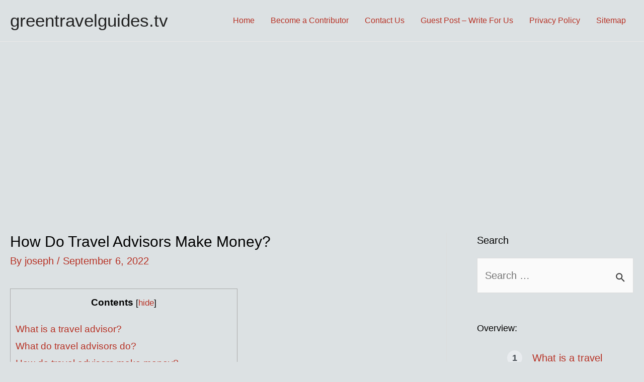

--- FILE ---
content_type: text/html; charset=utf-8
request_url: https://www.google.com/recaptcha/api2/aframe
body_size: 267
content:
<!DOCTYPE HTML><html><head><meta http-equiv="content-type" content="text/html; charset=UTF-8"></head><body><script nonce="m60JesPQ033J_p9P2zti4A">/** Anti-fraud and anti-abuse applications only. See google.com/recaptcha */ try{var clients={'sodar':'https://pagead2.googlesyndication.com/pagead/sodar?'};window.addEventListener("message",function(a){try{if(a.source===window.parent){var b=JSON.parse(a.data);var c=clients[b['id']];if(c){var d=document.createElement('img');d.src=c+b['params']+'&rc='+(localStorage.getItem("rc::a")?sessionStorage.getItem("rc::b"):"");window.document.body.appendChild(d);sessionStorage.setItem("rc::e",parseInt(sessionStorage.getItem("rc::e")||0)+1);localStorage.setItem("rc::h",'1768794028050');}}}catch(b){}});window.parent.postMessage("_grecaptcha_ready", "*");}catch(b){}</script></body></html>